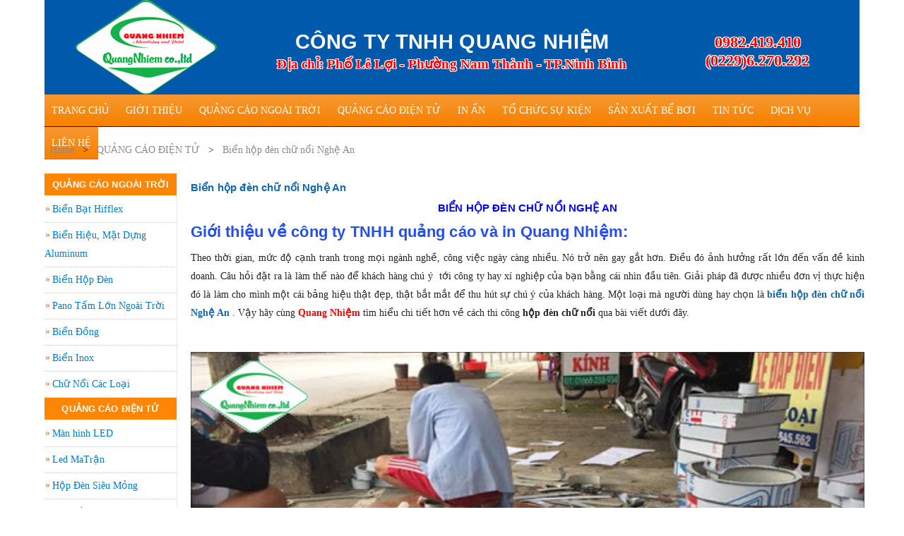

--- FILE ---
content_type: text/html; charset=UTF-8
request_url: https://quangnhiemadv.com/bien-hop-den-chu-noi-nghe/
body_size: 10818
content:
<!DOCTYPE html>
<html lang="vi">
	<head>
		<meta charset="UTF-8" />
		<meta name="viewport" content="width=device-width, initial-scale=1, maximum-scale=1">		
		<title>Biển hộp đèn chữ nổi Nghệ An - Làm bảng hiệu quang nhiệm, Quang nhiệm làm biển hiệu, bảng hiệu mika, bảng hiệu led, bảng hiệu hiflex, bảng hiệu gỗ, bảng hiệu alu, làm bảng hiệu giá rẻ, làm bảng quảng cáo, bảng tên công ty, làm bảng hiệu công ty</title>
		<meta name="keywords" content="Quang nhiệm làm biển hiệu, bảng hiệu mika, bảng hiệu led, bảng hiệu hiflex, bảng hiệu gỗ, bảng hiệu alu, làm bảng hiệu giá rẻ, làm bảng quảng cáo, bảng tên công ty, làm bảng hiệu công ty" />
        <meta name="DC.title" content="Quang nhiệm làm biển hiệu, bảng hiệu mika, bảng hiệu led, bảng hiệu hiflex, bảng hiệu gỗ, bảng hiệu alu, làm bảng hiệu giá rẻ, làm bảng quảng cáo, bảng tên công ty, làm bảng hiệu công ty" />
        <meta name="geo.region" content="VN-18" />
        <meta name="geo.placename" content="Ninh Bình" />
        <meta name="geo.position" content="20.249665;105.977554" />
        <meta name="ICBM" content="20.249665, 105.977554" />
		 <link rel="shortcut icon" href="https://quangnhiemadv.com/wp-content/themes/thememtuv10/favicon.ico" type="image/x-icon">
		<meta name="keywords" content="Quang nhiệm làm biển hiệu, bảng hiệu mika, bảng hiệu led, bảng hiệu hiflex, bảng hiệu gỗ, bảng hiệu alu, làm bảng hiệu giá rẻ, làm bảng quảng cáo, bảng tên công ty, làm bảng hiệu công ty"/>	
		<meta name="robots" content="noodp,index,follow" />
		<link href='//fonts.googleapis.com/css?family=Roboto:400,700' rel='stylesheet' type='text/css' />
		<!-- Plugin CSS -->			
		<link rel="stylesheet" href="https://quangnhiemadv.com/wp-content/themes/thememtuv10/css/font-awesome.min.css">
		<link rel="stylesheet" href="https://quangnhiemadv.com/wp-content/themes/thememtuv10/css/ionicons.min.css">
		<link rel="stylesheet" href="https://quangnhiemadv.com/wp-content/themes/thememtuv10/css/bootstrap.min.css" >
		<link href='https://quangnhiemadv.com/wp-content/themes/thememtuv10/css/owl.carousel.min.css' rel='stylesheet' type='text/css' />
		<!-- Build Main CSS -->								
		<link href='https://quangnhiemadv.com/wp-content/themes/thememtuv10/css/base.css' rel='stylesheet' type='text/css' />		
		<link href='https://quangnhiemadv.com/wp-content/themes/thememtuv10/style.css' rel='stylesheet' type='text/css' />		
		<link href='https://quangnhiemadv.com/wp-content/themes/thememtuv10/css/update.css' rel='stylesheet' type='text/css' />		
		<link href='https://quangnhiemadv.com/wp-content/themes/thememtuv10/css/module.css' rel='stylesheet' type='text/css' />
		<link href='https://quangnhiemadv.com/wp-content/themes/thememtuv10/css/responsive.css' rel='stylesheet' type='text/css' />
		<!-- Header JS -->	
		<script src='https://quangnhiemadv.com/wp-content/themes/thememtuv10/css/jquery-2.2.3.min.js' type='text/javascript'></script> 

		<meta name="google-site-verification" content="icHTwSWucoPpVv3MHyk6f68wufpZXVD1-1r4bc-pZlQ" />
		<!-- Global site tag (gtag.js) - Google Analytics -->
<script async src="https://www.googletagmanager.com/gtag/js?id=UA-155370280-1"></script>
<script>
  window.dataLayer = window.dataLayer || [];
  function gtag(){dataLayer.push(arguments);}
  gtag('js', new Date());

  gtag('config', 'UA-155370280-1');
</script>


<!-- Search Engine Optimization by Rank Math - https://rankmath.com/ -->
<meta name="description" content="Biển hộp đèn chữ nổi Nghệ An,quảng cáo Quang Nhiệm chuyên thi công và lắp đặt các loại biển quảng cáo chất lượng ...... Lh :0982.419.410"/>
<meta name="robots" content="follow, index, max-snippet:-1, max-video-preview:-1, max-image-preview:large"/>
<link rel="canonical" href="https://quangnhiemadv.com/bien-hop-den-chu-noi-nghe/" />
<meta property="og:locale" content="vi_VN" />
<meta property="og:type" content="article" />
<meta property="og:title" content="Biển hộp đèn chữ nổi Nghệ An - Làm bảng hiệu quang nhiệm, Quang nhiệm làm biển hiệu, bảng hiệu mika, bảng hiệu led, bảng hiệu hiflex, bảng hiệu gỗ, bảng hiệu alu, làm bảng hiệu giá rẻ, làm bảng quảng cáo, bảng tên công ty, làm bảng hiệu công ty" />
<meta property="og:description" content="Biển hộp đèn chữ nổi Nghệ An,quảng cáo Quang Nhiệm chuyên thi công và lắp đặt các loại biển quảng cáo chất lượng ...... Lh :0982.419.410" />
<meta property="og:url" content="https://quangnhiemadv.com/bien-hop-den-chu-noi-nghe/" />
<meta property="og:site_name" content="Làm bảng hiệu quang nhiệm, Quang nhiệm làm biển hiệu, bảng hiệu mika, bảng hiệu led, bảng hiệu hiflex, bảng hiệu gỗ, bảng hiệu alu, làm bảng hiệu giá rẻ, làm bảng quảng cáo, bảng tên công ty, làm bảng hiệu công ty" />
<meta property="article:tag" content="bien quảng cáo bị đóng bởi" />
<meta property="article:tag" content="bien quảng cáo cd frame quận 3" />
<meta property="article:tag" content="bien quảng cáo facebook" />
<meta property="article:tag" content="bien quảng cáo facebook hiệu quả" />
<meta property="article:tag" content="bien quảng cáo google" />
<meta property="article:tag" content="bien quảng cáo lcd frame quận 5" />
<meta property="article:tag" content="bien quảng cáo sân bay" />
<meta property="article:tag" content="bien quảng cáo youtube" />
<meta property="article:section" content="QUẢNG CÁO ĐIỆN TỬ" />
<meta property="og:updated_time" content="2020-03-06T16:37:08+07:00" />
<meta property="og:image" content="https://quangnhiemadv.com/wp-content/uploads/2020/03/2-3-768x492.jpg" />
<meta property="og:image:secure_url" content="https://quangnhiemadv.com/wp-content/uploads/2020/03/2-3-768x492.jpg" />
<meta property="og:image:width" content="768" />
<meta property="og:image:height" content="492" />
<meta property="og:image:alt" content="Biển hộp đèn chữ nổi Nghệ An" />
<meta property="og:image:type" content="image/jpeg" />
<meta property="article:published_time" content="2020-03-06T16:12:01+07:00" />
<meta property="article:modified_time" content="2020-03-06T16:37:08+07:00" />
<meta name="twitter:card" content="summary_large_image" />
<meta name="twitter:title" content="Biển hộp đèn chữ nổi Nghệ An - Làm bảng hiệu quang nhiệm, Quang nhiệm làm biển hiệu, bảng hiệu mika, bảng hiệu led, bảng hiệu hiflex, bảng hiệu gỗ, bảng hiệu alu, làm bảng hiệu giá rẻ, làm bảng quảng cáo, bảng tên công ty, làm bảng hiệu công ty" />
<meta name="twitter:description" content="Biển hộp đèn chữ nổi Nghệ An,quảng cáo Quang Nhiệm chuyên thi công và lắp đặt các loại biển quảng cáo chất lượng ...... Lh :0982.419.410" />
<meta name="twitter:image" content="https://quangnhiemadv.com/wp-content/uploads/2020/03/2-3-768x492.jpg" />
<meta name="twitter:label1" content="Written by" />
<meta name="twitter:data1" content="Tap Bien" />
<meta name="twitter:label2" content="Time to read" />
<meta name="twitter:data2" content="2 minutes" />
<script type="application/ld+json" class="rank-math-schema">{"@context":"https://schema.org","@graph":[{"@type":["Person","Organization"],"@id":"https://quangnhiemadv.com/#person","name":"L\u00e0m b\u1ea3ng hi\u1ec7u quang nhi\u1ec7m, Quang nhi\u1ec7m l\u00e0m bi\u1ec3n hi\u1ec7u, b\u1ea3ng hi\u1ec7u mika, b\u1ea3ng hi\u1ec7u led, b\u1ea3ng hi\u1ec7u hiflex, b\u1ea3ng hi\u1ec7u g\u1ed7, b\u1ea3ng hi\u1ec7u alu, l\u00e0m b\u1ea3ng hi\u1ec7u gi\u00e1 r\u1ebb, l\u00e0m b\u1ea3ng qu\u1ea3ng c\u00e1o, b\u1ea3ng t\u00ean c\u00f4ng ty, l\u00e0m b\u1ea3ng hi\u1ec7u c\u00f4ng ty"},{"@type":"WebSite","@id":"https://quangnhiemadv.com/#website","url":"https://quangnhiemadv.com","name":"L\u00e0m b\u1ea3ng hi\u1ec7u quang nhi\u1ec7m, Quang nhi\u1ec7m l\u00e0m bi\u1ec3n hi\u1ec7u, b\u1ea3ng hi\u1ec7u mika, b\u1ea3ng hi\u1ec7u led, b\u1ea3ng hi\u1ec7u hiflex, b\u1ea3ng hi\u1ec7u g\u1ed7, b\u1ea3ng hi\u1ec7u alu, l\u00e0m b\u1ea3ng hi\u1ec7u gi\u00e1 r\u1ebb, l\u00e0m b\u1ea3ng qu\u1ea3ng c\u00e1o, b\u1ea3ng t\u00ean c\u00f4ng ty, l\u00e0m b\u1ea3ng hi\u1ec7u c\u00f4ng ty","publisher":{"@id":"https://quangnhiemadv.com/#person"},"inLanguage":"vi"},{"@type":"ImageObject","@id":"https://quangnhiemadv.com/wp-content/uploads/2020/03/2-3-scaled.jpg","url":"https://quangnhiemadv.com/wp-content/uploads/2020/03/2-3-scaled.jpg","width":"2560","height":"1639","inLanguage":"vi"},{"@type":"WebPage","@id":"https://quangnhiemadv.com/bien-hop-den-chu-noi-nghe/#webpage","url":"https://quangnhiemadv.com/bien-hop-den-chu-noi-nghe/","name":"Bi\u1ec3n h\u1ed9p \u0111\u00e8n ch\u1eef n\u1ed5i Ngh\u1ec7 An - L\u00e0m b\u1ea3ng hi\u1ec7u quang nhi\u1ec7m, Quang nhi\u1ec7m l\u00e0m bi\u1ec3n hi\u1ec7u, b\u1ea3ng hi\u1ec7u mika, b\u1ea3ng hi\u1ec7u led, b\u1ea3ng hi\u1ec7u hiflex, b\u1ea3ng hi\u1ec7u g\u1ed7, b\u1ea3ng hi\u1ec7u alu, l\u00e0m b\u1ea3ng hi\u1ec7u gi\u00e1 r\u1ebb, l\u00e0m b\u1ea3ng qu\u1ea3ng c\u00e1o, b\u1ea3ng t\u00ean c\u00f4ng ty, l\u00e0m b\u1ea3ng hi\u1ec7u c\u00f4ng ty","datePublished":"2020-03-06T16:12:01+07:00","dateModified":"2020-03-06T16:37:08+07:00","isPartOf":{"@id":"https://quangnhiemadv.com/#website"},"primaryImageOfPage":{"@id":"https://quangnhiemadv.com/wp-content/uploads/2020/03/2-3-scaled.jpg"},"inLanguage":"vi"},{"@type":"Person","@id":"https://quangnhiemadv.com/author/bientapvien/","name":"Tap Bien","description":"Quang nhi\u1ec7m l\u00e0m bi\u1ec3n hi\u1ec7u, b\u1ea3ng hi\u1ec7u mika, b\u1ea3ng hi\u1ec7u led, b\u1ea3ng hi\u1ec7u hiflex, b\u1ea3ng hi\u1ec7u g\u1ed7, b\u1ea3ng hi\u1ec7u alu, l\u00e0m b\u1ea3ng hi\u1ec7u gi\u00e1 r\u1ebb, l\u00e0m b\u1ea3ng qu\u1ea3ng c\u00e1o, b\u1ea3ng t\u00ean c\u00f4ng ty, l\u00e0m b\u1ea3ng hi\u1ec7u c\u00f4ng ty","url":"https://quangnhiemadv.com/author/bientapvien/","image":{"@type":"ImageObject","@id":"https://secure.gravatar.com/avatar/83320d570fc10c189a87e84eb94aedf4?s=96&amp;d=mm&amp;r=g","url":"https://secure.gravatar.com/avatar/83320d570fc10c189a87e84eb94aedf4?s=96&amp;d=mm&amp;r=g","caption":"Tap Bien","inLanguage":"vi"}},{"@type":"BlogPosting","headline":"Bi\u1ec3n h\u1ed9p \u0111\u00e8n ch\u1eef n\u1ed5i Ngh\u1ec7 An - L\u00e0m b\u1ea3ng hi\u1ec7u quang nhi\u1ec7m, Quang nhi\u1ec7m l\u00e0m bi\u1ec3n hi\u1ec7u, b\u1ea3ng hi\u1ec7u mika, b\u1ea3ng","keywords":"Bi\u1ec3n h\u1ed9p \u0111\u00e8n ch\u1eef n\u1ed5i Ngh\u1ec7 An","datePublished":"2020-03-06T16:12:01+07:00","dateModified":"2020-03-06T16:37:08+07:00","articleSection":"QU\u1ea2NG C\u00c1O \u0110I\u1ec6N T\u1eec","author":{"@id":"https://quangnhiemadv.com/author/bientapvien/","name":"Tap Bien"},"publisher":{"@id":"https://quangnhiemadv.com/#person"},"description":"Bi\u1ec3n h\u1ed9p \u0111\u00e8n ch\u1eef n\u1ed5i Ngh\u1ec7 An,qu\u1ea3ng c\u00e1o Quang Nhi\u1ec7m chuy\u00ean thi c\u00f4ng v\u00e0 l\u1eafp \u0111\u1eb7t c\u00e1c lo\u1ea1i bi\u1ec3n qu\u1ea3ng c\u00e1o ch\u1ea5t l\u01b0\u1ee3ng ...... Lh :0982.419.410","name":"Bi\u1ec3n h\u1ed9p \u0111\u00e8n ch\u1eef n\u1ed5i Ngh\u1ec7 An - L\u00e0m b\u1ea3ng hi\u1ec7u quang nhi\u1ec7m, Quang nhi\u1ec7m l\u00e0m bi\u1ec3n hi\u1ec7u, b\u1ea3ng hi\u1ec7u mika, b\u1ea3ng","@id":"https://quangnhiemadv.com/bien-hop-den-chu-noi-nghe/#richSnippet","isPartOf":{"@id":"https://quangnhiemadv.com/bien-hop-den-chu-noi-nghe/#webpage"},"image":{"@id":"https://quangnhiemadv.com/wp-content/uploads/2020/03/2-3-scaled.jpg"},"inLanguage":"vi","mainEntityOfPage":{"@id":"https://quangnhiemadv.com/bien-hop-den-chu-noi-nghe/#webpage"}}]}</script>
<!-- /Rank Math WordPress SEO plugin -->

<link rel="alternate" type="application/rss+xml" title="Làm bảng hiệu quang nhiệm, Quang nhiệm làm biển hiệu, bảng hiệu mika, bảng hiệu led, bảng hiệu hiflex, bảng hiệu gỗ, bảng hiệu alu, làm bảng hiệu giá rẻ, làm bảng quảng cáo, bảng tên công ty, làm bảng hiệu công ty &raquo; Biển hộp đèn chữ nổi Nghệ An Dòng phản hồi" href="https://quangnhiemadv.com/bien-hop-den-chu-noi-nghe/feed/" />
<script type="text/javascript">
window._wpemojiSettings = {"baseUrl":"https:\/\/s.w.org\/images\/core\/emoji\/14.0.0\/72x72\/","ext":".png","svgUrl":"https:\/\/s.w.org\/images\/core\/emoji\/14.0.0\/svg\/","svgExt":".svg","source":{"concatemoji":"https:\/\/quangnhiemadv.com\/wp-includes\/js\/wp-emoji-release.min.js?ver=6.3.7"}};
/*! This file is auto-generated */
!function(i,n){var o,s,e;function c(e){try{var t={supportTests:e,timestamp:(new Date).valueOf()};sessionStorage.setItem(o,JSON.stringify(t))}catch(e){}}function p(e,t,n){e.clearRect(0,0,e.canvas.width,e.canvas.height),e.fillText(t,0,0);var t=new Uint32Array(e.getImageData(0,0,e.canvas.width,e.canvas.height).data),r=(e.clearRect(0,0,e.canvas.width,e.canvas.height),e.fillText(n,0,0),new Uint32Array(e.getImageData(0,0,e.canvas.width,e.canvas.height).data));return t.every(function(e,t){return e===r[t]})}function u(e,t,n){switch(t){case"flag":return n(e,"\ud83c\udff3\ufe0f\u200d\u26a7\ufe0f","\ud83c\udff3\ufe0f\u200b\u26a7\ufe0f")?!1:!n(e,"\ud83c\uddfa\ud83c\uddf3","\ud83c\uddfa\u200b\ud83c\uddf3")&&!n(e,"\ud83c\udff4\udb40\udc67\udb40\udc62\udb40\udc65\udb40\udc6e\udb40\udc67\udb40\udc7f","\ud83c\udff4\u200b\udb40\udc67\u200b\udb40\udc62\u200b\udb40\udc65\u200b\udb40\udc6e\u200b\udb40\udc67\u200b\udb40\udc7f");case"emoji":return!n(e,"\ud83e\udef1\ud83c\udffb\u200d\ud83e\udef2\ud83c\udfff","\ud83e\udef1\ud83c\udffb\u200b\ud83e\udef2\ud83c\udfff")}return!1}function f(e,t,n){var r="undefined"!=typeof WorkerGlobalScope&&self instanceof WorkerGlobalScope?new OffscreenCanvas(300,150):i.createElement("canvas"),a=r.getContext("2d",{willReadFrequently:!0}),o=(a.textBaseline="top",a.font="600 32px Arial",{});return e.forEach(function(e){o[e]=t(a,e,n)}),o}function t(e){var t=i.createElement("script");t.src=e,t.defer=!0,i.head.appendChild(t)}"undefined"!=typeof Promise&&(o="wpEmojiSettingsSupports",s=["flag","emoji"],n.supports={everything:!0,everythingExceptFlag:!0},e=new Promise(function(e){i.addEventListener("DOMContentLoaded",e,{once:!0})}),new Promise(function(t){var n=function(){try{var e=JSON.parse(sessionStorage.getItem(o));if("object"==typeof e&&"number"==typeof e.timestamp&&(new Date).valueOf()<e.timestamp+604800&&"object"==typeof e.supportTests)return e.supportTests}catch(e){}return null}();if(!n){if("undefined"!=typeof Worker&&"undefined"!=typeof OffscreenCanvas&&"undefined"!=typeof URL&&URL.createObjectURL&&"undefined"!=typeof Blob)try{var e="postMessage("+f.toString()+"("+[JSON.stringify(s),u.toString(),p.toString()].join(",")+"));",r=new Blob([e],{type:"text/javascript"}),a=new Worker(URL.createObjectURL(r),{name:"wpTestEmojiSupports"});return void(a.onmessage=function(e){c(n=e.data),a.terminate(),t(n)})}catch(e){}c(n=f(s,u,p))}t(n)}).then(function(e){for(var t in e)n.supports[t]=e[t],n.supports.everything=n.supports.everything&&n.supports[t],"flag"!==t&&(n.supports.everythingExceptFlag=n.supports.everythingExceptFlag&&n.supports[t]);n.supports.everythingExceptFlag=n.supports.everythingExceptFlag&&!n.supports.flag,n.DOMReady=!1,n.readyCallback=function(){n.DOMReady=!0}}).then(function(){return e}).then(function(){var e;n.supports.everything||(n.readyCallback(),(e=n.source||{}).concatemoji?t(e.concatemoji):e.wpemoji&&e.twemoji&&(t(e.twemoji),t(e.wpemoji)))}))}((window,document),window._wpemojiSettings);
</script>
<style type="text/css">
img.wp-smiley,
img.emoji {
	display: inline !important;
	border: none !important;
	box-shadow: none !important;
	height: 1em !important;
	width: 1em !important;
	margin: 0 0.07em !important;
	vertical-align: -0.1em !important;
	background: none !important;
	padding: 0 !important;
}
</style>
	<link rel='stylesheet' id='wp-block-library-css' href='https://quangnhiemadv.com/wp-includes/css/dist/block-library/style.min.css?ver=6.3.7' type='text/css' media='all' />
<style id='classic-theme-styles-inline-css' type='text/css'>
/*! This file is auto-generated */
.wp-block-button__link{color:#fff;background-color:#32373c;border-radius:9999px;box-shadow:none;text-decoration:none;padding:calc(.667em + 2px) calc(1.333em + 2px);font-size:1.125em}.wp-block-file__button{background:#32373c;color:#fff;text-decoration:none}
</style>
<style id='global-styles-inline-css' type='text/css'>
body{--wp--preset--color--black: #000000;--wp--preset--color--cyan-bluish-gray: #abb8c3;--wp--preset--color--white: #ffffff;--wp--preset--color--pale-pink: #f78da7;--wp--preset--color--vivid-red: #cf2e2e;--wp--preset--color--luminous-vivid-orange: #ff6900;--wp--preset--color--luminous-vivid-amber: #fcb900;--wp--preset--color--light-green-cyan: #7bdcb5;--wp--preset--color--vivid-green-cyan: #00d084;--wp--preset--color--pale-cyan-blue: #8ed1fc;--wp--preset--color--vivid-cyan-blue: #0693e3;--wp--preset--color--vivid-purple: #9b51e0;--wp--preset--gradient--vivid-cyan-blue-to-vivid-purple: linear-gradient(135deg,rgba(6,147,227,1) 0%,rgb(155,81,224) 100%);--wp--preset--gradient--light-green-cyan-to-vivid-green-cyan: linear-gradient(135deg,rgb(122,220,180) 0%,rgb(0,208,130) 100%);--wp--preset--gradient--luminous-vivid-amber-to-luminous-vivid-orange: linear-gradient(135deg,rgba(252,185,0,1) 0%,rgba(255,105,0,1) 100%);--wp--preset--gradient--luminous-vivid-orange-to-vivid-red: linear-gradient(135deg,rgba(255,105,0,1) 0%,rgb(207,46,46) 100%);--wp--preset--gradient--very-light-gray-to-cyan-bluish-gray: linear-gradient(135deg,rgb(238,238,238) 0%,rgb(169,184,195) 100%);--wp--preset--gradient--cool-to-warm-spectrum: linear-gradient(135deg,rgb(74,234,220) 0%,rgb(151,120,209) 20%,rgb(207,42,186) 40%,rgb(238,44,130) 60%,rgb(251,105,98) 80%,rgb(254,248,76) 100%);--wp--preset--gradient--blush-light-purple: linear-gradient(135deg,rgb(255,206,236) 0%,rgb(152,150,240) 100%);--wp--preset--gradient--blush-bordeaux: linear-gradient(135deg,rgb(254,205,165) 0%,rgb(254,45,45) 50%,rgb(107,0,62) 100%);--wp--preset--gradient--luminous-dusk: linear-gradient(135deg,rgb(255,203,112) 0%,rgb(199,81,192) 50%,rgb(65,88,208) 100%);--wp--preset--gradient--pale-ocean: linear-gradient(135deg,rgb(255,245,203) 0%,rgb(182,227,212) 50%,rgb(51,167,181) 100%);--wp--preset--gradient--electric-grass: linear-gradient(135deg,rgb(202,248,128) 0%,rgb(113,206,126) 100%);--wp--preset--gradient--midnight: linear-gradient(135deg,rgb(2,3,129) 0%,rgb(40,116,252) 100%);--wp--preset--font-size--small: 13px;--wp--preset--font-size--medium: 20px;--wp--preset--font-size--large: 36px;--wp--preset--font-size--x-large: 42px;--wp--preset--spacing--20: 0.44rem;--wp--preset--spacing--30: 0.67rem;--wp--preset--spacing--40: 1rem;--wp--preset--spacing--50: 1.5rem;--wp--preset--spacing--60: 2.25rem;--wp--preset--spacing--70: 3.38rem;--wp--preset--spacing--80: 5.06rem;--wp--preset--shadow--natural: 6px 6px 9px rgba(0, 0, 0, 0.2);--wp--preset--shadow--deep: 12px 12px 50px rgba(0, 0, 0, 0.4);--wp--preset--shadow--sharp: 6px 6px 0px rgba(0, 0, 0, 0.2);--wp--preset--shadow--outlined: 6px 6px 0px -3px rgba(255, 255, 255, 1), 6px 6px rgba(0, 0, 0, 1);--wp--preset--shadow--crisp: 6px 6px 0px rgba(0, 0, 0, 1);}:where(.is-layout-flex){gap: 0.5em;}:where(.is-layout-grid){gap: 0.5em;}body .is-layout-flow > .alignleft{float: left;margin-inline-start: 0;margin-inline-end: 2em;}body .is-layout-flow > .alignright{float: right;margin-inline-start: 2em;margin-inline-end: 0;}body .is-layout-flow > .aligncenter{margin-left: auto !important;margin-right: auto !important;}body .is-layout-constrained > .alignleft{float: left;margin-inline-start: 0;margin-inline-end: 2em;}body .is-layout-constrained > .alignright{float: right;margin-inline-start: 2em;margin-inline-end: 0;}body .is-layout-constrained > .aligncenter{margin-left: auto !important;margin-right: auto !important;}body .is-layout-constrained > :where(:not(.alignleft):not(.alignright):not(.alignfull)){max-width: var(--wp--style--global--content-size);margin-left: auto !important;margin-right: auto !important;}body .is-layout-constrained > .alignwide{max-width: var(--wp--style--global--wide-size);}body .is-layout-flex{display: flex;}body .is-layout-flex{flex-wrap: wrap;align-items: center;}body .is-layout-flex > *{margin: 0;}body .is-layout-grid{display: grid;}body .is-layout-grid > *{margin: 0;}:where(.wp-block-columns.is-layout-flex){gap: 2em;}:where(.wp-block-columns.is-layout-grid){gap: 2em;}:where(.wp-block-post-template.is-layout-flex){gap: 1.25em;}:where(.wp-block-post-template.is-layout-grid){gap: 1.25em;}.has-black-color{color: var(--wp--preset--color--black) !important;}.has-cyan-bluish-gray-color{color: var(--wp--preset--color--cyan-bluish-gray) !important;}.has-white-color{color: var(--wp--preset--color--white) !important;}.has-pale-pink-color{color: var(--wp--preset--color--pale-pink) !important;}.has-vivid-red-color{color: var(--wp--preset--color--vivid-red) !important;}.has-luminous-vivid-orange-color{color: var(--wp--preset--color--luminous-vivid-orange) !important;}.has-luminous-vivid-amber-color{color: var(--wp--preset--color--luminous-vivid-amber) !important;}.has-light-green-cyan-color{color: var(--wp--preset--color--light-green-cyan) !important;}.has-vivid-green-cyan-color{color: var(--wp--preset--color--vivid-green-cyan) !important;}.has-pale-cyan-blue-color{color: var(--wp--preset--color--pale-cyan-blue) !important;}.has-vivid-cyan-blue-color{color: var(--wp--preset--color--vivid-cyan-blue) !important;}.has-vivid-purple-color{color: var(--wp--preset--color--vivid-purple) !important;}.has-black-background-color{background-color: var(--wp--preset--color--black) !important;}.has-cyan-bluish-gray-background-color{background-color: var(--wp--preset--color--cyan-bluish-gray) !important;}.has-white-background-color{background-color: var(--wp--preset--color--white) !important;}.has-pale-pink-background-color{background-color: var(--wp--preset--color--pale-pink) !important;}.has-vivid-red-background-color{background-color: var(--wp--preset--color--vivid-red) !important;}.has-luminous-vivid-orange-background-color{background-color: var(--wp--preset--color--luminous-vivid-orange) !important;}.has-luminous-vivid-amber-background-color{background-color: var(--wp--preset--color--luminous-vivid-amber) !important;}.has-light-green-cyan-background-color{background-color: var(--wp--preset--color--light-green-cyan) !important;}.has-vivid-green-cyan-background-color{background-color: var(--wp--preset--color--vivid-green-cyan) !important;}.has-pale-cyan-blue-background-color{background-color: var(--wp--preset--color--pale-cyan-blue) !important;}.has-vivid-cyan-blue-background-color{background-color: var(--wp--preset--color--vivid-cyan-blue) !important;}.has-vivid-purple-background-color{background-color: var(--wp--preset--color--vivid-purple) !important;}.has-black-border-color{border-color: var(--wp--preset--color--black) !important;}.has-cyan-bluish-gray-border-color{border-color: var(--wp--preset--color--cyan-bluish-gray) !important;}.has-white-border-color{border-color: var(--wp--preset--color--white) !important;}.has-pale-pink-border-color{border-color: var(--wp--preset--color--pale-pink) !important;}.has-vivid-red-border-color{border-color: var(--wp--preset--color--vivid-red) !important;}.has-luminous-vivid-orange-border-color{border-color: var(--wp--preset--color--luminous-vivid-orange) !important;}.has-luminous-vivid-amber-border-color{border-color: var(--wp--preset--color--luminous-vivid-amber) !important;}.has-light-green-cyan-border-color{border-color: var(--wp--preset--color--light-green-cyan) !important;}.has-vivid-green-cyan-border-color{border-color: var(--wp--preset--color--vivid-green-cyan) !important;}.has-pale-cyan-blue-border-color{border-color: var(--wp--preset--color--pale-cyan-blue) !important;}.has-vivid-cyan-blue-border-color{border-color: var(--wp--preset--color--vivid-cyan-blue) !important;}.has-vivid-purple-border-color{border-color: var(--wp--preset--color--vivid-purple) !important;}.has-vivid-cyan-blue-to-vivid-purple-gradient-background{background: var(--wp--preset--gradient--vivid-cyan-blue-to-vivid-purple) !important;}.has-light-green-cyan-to-vivid-green-cyan-gradient-background{background: var(--wp--preset--gradient--light-green-cyan-to-vivid-green-cyan) !important;}.has-luminous-vivid-amber-to-luminous-vivid-orange-gradient-background{background: var(--wp--preset--gradient--luminous-vivid-amber-to-luminous-vivid-orange) !important;}.has-luminous-vivid-orange-to-vivid-red-gradient-background{background: var(--wp--preset--gradient--luminous-vivid-orange-to-vivid-red) !important;}.has-very-light-gray-to-cyan-bluish-gray-gradient-background{background: var(--wp--preset--gradient--very-light-gray-to-cyan-bluish-gray) !important;}.has-cool-to-warm-spectrum-gradient-background{background: var(--wp--preset--gradient--cool-to-warm-spectrum) !important;}.has-blush-light-purple-gradient-background{background: var(--wp--preset--gradient--blush-light-purple) !important;}.has-blush-bordeaux-gradient-background{background: var(--wp--preset--gradient--blush-bordeaux) !important;}.has-luminous-dusk-gradient-background{background: var(--wp--preset--gradient--luminous-dusk) !important;}.has-pale-ocean-gradient-background{background: var(--wp--preset--gradient--pale-ocean) !important;}.has-electric-grass-gradient-background{background: var(--wp--preset--gradient--electric-grass) !important;}.has-midnight-gradient-background{background: var(--wp--preset--gradient--midnight) !important;}.has-small-font-size{font-size: var(--wp--preset--font-size--small) !important;}.has-medium-font-size{font-size: var(--wp--preset--font-size--medium) !important;}.has-large-font-size{font-size: var(--wp--preset--font-size--large) !important;}.has-x-large-font-size{font-size: var(--wp--preset--font-size--x-large) !important;}
.wp-block-navigation a:where(:not(.wp-element-button)){color: inherit;}
:where(.wp-block-post-template.is-layout-flex){gap: 1.25em;}:where(.wp-block-post-template.is-layout-grid){gap: 1.25em;}
:where(.wp-block-columns.is-layout-flex){gap: 2em;}:where(.wp-block-columns.is-layout-grid){gap: 2em;}
.wp-block-pullquote{font-size: 1.5em;line-height: 1.6;}
</style>
<link rel='stylesheet' id='wp-pagenavi-css' href='https://quangnhiemadv.com/wp-content/plugins/wp-pagenavi/pagenavi-css.css?ver=2.70' type='text/css' media='all' />
<link rel='stylesheet' id='msl-main-css' href='https://quangnhiemadv.com/wp-content/plugins/master-slider/public/assets/css/masterslider.main.css?ver=3.9.3' type='text/css' media='all' />
<link rel='stylesheet' id='msl-custom-css' href='https://quangnhiemadv.com/wp-content/uploads/master-slider/custom.css?ver=2' type='text/css' media='all' />
<link rel="https://api.w.org/" href="https://quangnhiemadv.com/wp-json/" /><link rel="alternate" type="application/json" href="https://quangnhiemadv.com/wp-json/wp/v2/posts/1638" /><link rel="EditURI" type="application/rsd+xml" title="RSD" href="https://quangnhiemadv.com/xmlrpc.php?rsd" />
<link rel='shortlink' href='https://quangnhiemadv.com/?p=1638' />
<link rel="alternate" type="application/json+oembed" href="https://quangnhiemadv.com/wp-json/oembed/1.0/embed?url=https%3A%2F%2Fquangnhiemadv.com%2Fbien-hop-den-chu-noi-nghe%2F" />
<link rel="alternate" type="text/xml+oembed" href="https://quangnhiemadv.com/wp-json/oembed/1.0/embed?url=https%3A%2F%2Fquangnhiemadv.com%2Fbien-hop-den-chu-noi-nghe%2F&#038;format=xml" />
<script>var ms_grabbing_curosr = 'https://quangnhiemadv.com/wp-content/plugins/master-slider/public/assets/css/common/grabbing.cur', ms_grab_curosr = 'https://quangnhiemadv.com/wp-content/plugins/master-slider/public/assets/css/common/grab.cur';</script>
<meta name="generator" content="MasterSlider 3.9.3 - Responsive Touch Image Slider | avt.li/msf" />
<style type="text/css">.recentcomments a{display:inline !important;padding:0 !important;margin:0 !important;}</style><!-- All in one Favicon 4.8 --><link rel="shortcut icon" href="https://quangnhiemadv.com/wp-content/uploads/2023/03/quangcao3mien-4.png" />
<link rel="icon" href="https://quangnhiemadv.com/wp-content/uploads/2023/03/quangcao3mien-4.png" type="image/gif"/>
<link rel="icon" href="https://quangnhiemadv.com/wp-content/uploads/2023/03/quangcao3mien-4.png" type="image/png"/>
<link rel="apple-touch-icon" href="https://quangnhiemadv.com/wp-content/uploads/2023/03/quangcao3mien-4.png" />
</head>	<body data-rsssl=1>		
		<!-- Main content -->
<header class="header container">	
<div class="row">
            <div class="col-xs-12">
<nav class="banner1">
<div > 

      <div class="col-md-3 titleimg">
        <a title="Quảng cáo ninh bình" href="/">
        <img src="https://quangnhiemadv.com/wp-content/themes/thememtuv10/images/quangcao3mien.png" alt="Quảng cáo Ninh Bình"></a>
      <strong>Quảng cáo ninh bình, sản xuất bể bơi lắp ghép</strong>
      </div>
      <div class="col-md-6 bannercenter hidden-sm hidden-xs">
        <div class="row">
      <p class="vanphongp"></p>      
<h2>CÔNG TY TNHH QUANG NHIỆM</h2>
<h1 class="sonh1">Địa chỉ: Phố Lê Lợi - Phường Nam Thành - TP.Ninh Bình</h1>

        </div>
      
      </div><!-- /col-8 -->
      <div class="col-md-3 titleimg">
       <p class="facemargin"></p>
        
        <p class="hotlinep">0982.419.410<br>(0229)6.270.292</p>
      </div>
    
</div>
<div class="headernav">
	<ul id="nav" class="nav container container321">
		
		<li class="menu-bar hidden-md hidden-lg">
			<img src='https://quangnhiemadv.com/wp-content/themes/thememtuv10/images/menu-bar.png' alt='menu bar' />
		</li>
		
		
		<li class="nav-item  hidden-sm hidden-xs"><a class="nav-link" href="/">Trang Chủ</a></li>
		<li class="nav-item hidden-sm hidden-xs active"><a class="nav-link" href="/gioi-thieu/">Giới thiệu</a></li>
		<li class="nav-item  hidden-sm hidden-xs"><a class="nav-link" href="/quang-cao-ngoai-troi/">Quảng Cáo Ngoài Trời</a></li>
		<li class="nav-item  hidden-sm hidden-xs"><a class="nav-link" href="/quang-cao-dien-tu/">Quảng Cáo Điện Tử</a></li>
		<li class="nav-item  hidden-sm hidden-xs"><a class="nav-link" href="/in-an/">In Ấn</a></li>
		<li class="nav-item  hidden-sm hidden-xs"><a class="nav-link" href="/to-chuc-su-kien/">Tổ Chức Sự Kiện</a></li>
		<li class="nav-item  hidden-sm hidden-xs"><a class="nav-link" href="/san-xuat-be-boi/">Sản Xuất Bể Bơi</a></li>
		<li class="nav-item  hidden-sm hidden-xs"><a class="nav-link" href="/tin-tuc/">Tin tức</a></li>
		<li class="nav-item hidden-sm hidden-xs "><a class="nav-link" href="/dich-vu/">Dịch vụ</a>
		
		
		</li>
		<li class="nav-item hidden-sm hidden-xs "><a class="nav-link" href="/lien-he/">Liên hệ</a></li>
		
	</ul>
</div>
</nav>

<nav>

		<ul id="nav-mobile" class="nav hidden-md hidden-lg container">
		<li class="nav-item  "><a class="nav-link" href="/">Trang Chủ</a></li>
		<li class="nav-item  "><a class="nav-link" href="/quang-cao-ngoai-troi/">Quảng Cáo Ngoài Trời</a></li>
		<li class="nav-item  "><a class="nav-link" href="/quang-cao-dien-tu/">Quảng Cáo Điện Tử</a></li>
		<li class="nav-item  "><a class="nav-link" href="/in-an/">In Ấn</a></li>
		<li class="nav-item  "><a class="nav-link" href="/to-chuc-su-kien/">Tổ Chức Sự Kiện</a></li>
		<li class="nav-item  "><a class="nav-link" href="/san-xuat-be-boi/">Sản Xuất Bể Bơi</a></li>
		<li class="nav-item  "><a class="nav-link" href="/tin-tuc/">Tin tức</a></li>
		<li class="nav-item "><a class="nav-link" href="/dich-vu/">Dịch vụ</a></li>
		<li class="nav-item "><a class="nav-link" href="/lien-he/">Liên hệ</a></li>
		</ul>
	</nav>
</div></div>
</header>
<section class="bread-crumb">
	<div class="container">
		<div class="row">
			<div class="col-xs-12">
				<div class="breadcrumb">
				<!-- Breadcrumb NavXT 7.2.0 -->
<span property="itemListElement" typeof="ListItem"><a property="item" typeof="WebPage" title="Go to Làm bảng hiệu quang nhiệm, Quang nhiệm làm biển hiệu, bảng hiệu mika, bảng hiệu led, bảng hiệu hiflex, bảng hiệu gỗ, bảng hiệu alu, làm bảng hiệu giá rẻ, làm bảng quảng cáo, bảng tên công ty, làm bảng hiệu công ty." href="https://quangnhiemadv.com" class="home"><span property="name">Home</span></a><meta property="position" content="1"></span> &gt; <span property="itemListElement" typeof="ListItem"><a property="item" typeof="WebPage" title="Go to the QUẢNG CÁO ĐIỆN TỬ category archives." href="https://quangnhiemadv.com/quang-cao-dien-tu/" class="taxonomy category"><span property="name">QUẢNG CÁO ĐIỆN TỬ</span></a><meta property="position" content="2"></span> &gt; <span property="itemListElement" typeof="ListItem"><span property="name">Biển hộp đèn chữ nổi Nghệ An</span><meta property="position" content="3"></span>			    </div>
			</div>
		</div>
	</div>
</section>
<div class="container border-bottom-col">
	<div class="row">					
		<section class="main_container collection col-lg-10 col-lg-push-2">			
			<div class="category-products products">
<section class="products-view products-view-grid">
	<div class="row">
                                            
                   <div class="col-lg-12 padingleftright">
            <h1 class="article-title"><a href="https://quangnhiemadv.com/bien-hop-den-chu-noi-nghe/" >Biển hộp đèn chữ nổi Nghệ An</a></h1>
            
            <div class="article-details">
                            
              <div class="article-content" itemprop="description">
                <div class="rte">
                  <h1 style="text-align: center;"><span style="color: #0000ff;">BIỂN HỘP ĐÈN CHỮ NỔI NGHỆ AN</span></h1>
<h2>Giới thiệu về công ty TNHH quảng cáo và in Quang Nhiệm:</h2>
<p>Theo thời gian, mức độ cạnh tranh trong mọi ngành nghề, công việc ngày càng nhiều. Nó trở nên gay gắt hơn. Điều đó ảnh hưởng rất lớn đến vấn đề kinh doanh. Câu hỏi đặt ra là làm thế nào để khách hàng chú ý  tới công ty hay xí nghiệp của bạn bằng cái nhìn đầu tiên. Giải pháp đã được nhiều đơn vị thực hiện đó là làm cho mình một cái bảng hiệu thật đẹp, thật bắt mắt để thu hút sự chú ý của khách hàng. Một loại mà người dùng hay chọn là<strong> <a href="https://quangnhiemadv.com">biển hộp đèn chữ nổi Nghệ An </a></strong>. Vậy hãy cùng<span style="color: #ff0000;"><a style="color: #ff0000;" href="http://quanhnhiemadv.com" target="_blank" rel="noopener"> <strong>Quang Nhiệm</strong></a></span> tìm hiểu chi tiết hơn về cách thi công <strong>hộp đèn chữ nổi </strong>qua bài viết dưới đây.</p>
<p>&nbsp;</p>
<p><img decoding="async" fetchpriority="high" class="alignnone size-full wp-image-1653" src="https://quangnhiemadv.com/wp-content/uploads/2020/03/3-1-scaled.jpg" alt="" width="2560" height="1639" srcset="https://quangnhiemadv.com/wp-content/uploads/2020/03/3-1-scaled.jpg 2560w, https://quangnhiemadv.com/wp-content/uploads/2020/03/3-1-768x492.jpg 768w, https://quangnhiemadv.com/wp-content/uploads/2020/03/3-1-1536x983.jpg 1536w, https://quangnhiemadv.com/wp-content/uploads/2020/03/3-1-2048x1311.jpg 2048w, https://quangnhiemadv.com/wp-content/uploads/2020/03/3-1-350x224.jpg 350w" sizes="(max-width: 2560px) 100vw, 2560px" /></p>
<h2 class="fusion-responsive-typography-calculated" data-fontsize="30" data-lineheight="45px">Hướng dẫn làm hộp đèn chữ nổi Nghệ An</h2>
<ol>
<li> Thiết kế sản phẩm để có kích thước và hình dạng để gia công hộp đèn</li>
<li>Gia công khuôn để làm hộp đèn bằng máy CNC . Thông thường sẽ sử dụng khuôn gỗ</li>
<li> Hút nổi ( ép mica ) theo biên dạng khuôn . Bước này cần gia nhiệt và hút bằng máy chuyên dụng</li>
<li>Làm khung nhôm định hình để mica</li>
<li> Lắp đặt hệ thống đèn</li>
<li>Lắp ráp hoàn thiện 2 mặt mica vào khung và dán nội dung</li>
</ol>
<p><strong>Công ty TNHH Quảng cáo và In Quang Nhiệm</strong> được trang bị hệ thống máy móc gia công và máy phụ trợ tiên tiến, có thể đáp ứng hầu hết các yêu cầu về hộp đèn quảng cáo nói chung và hộp đèn mica ép nổi nói riêng. Chúng tôi cam kết phục vụ khách hàng hết mình, <strong>đảm bảo chất lượng, uy tin , đúng hẹn.</strong></p>
<ul>
<li><strong> Công ty TNHH Quảng cáo và In Quang Nhiệm</strong></li>
<li>ĐC: Phố Lê Lợi – Phường Nam Thành – TP Ninh Bình</li>
<li><strong>Tel: (0229)6.270.292 /</strong> <strong>0982.419.410</strong></li>
<li>Website: <a href="https://quangnhiemadv.com/">https://quangnhiemadv.com/</a></li>
<li>Mail: quangnhiemadv@gmail.com</li>
<li>Skype: quangnhiemdesign</li>
</ul>
<p><a href="https://quangnhiemadv.com/quang-cao-ngoai-troi/bien-bat-hifflex/">Biển quảng cáo bạt Hiflex</a>, <a href="https://quangnhiemadv.com/quang-cao-ngoai-troi/bien-hieu-mat-dung-aluminum/">Biển quảng cáo Aluminium</a>, <a href="https://quangnhiemadv.com/quang-cao-dien-tu/bien-led/">Biển quảng cáo Led</a>, <a href="https://quangnhiemadv.com/quang-cao-ngoai-troi/bien-dong/">Biển đồng</a>, <a href="https://quangnhiemadv.com/quang-cao-ngoai-troi/bien-inox/">Biển inox</a>, <a href="https://quangnhiemadv.com/quang-cao-ngoai-troi/chu-noi-cac-loai/">Chữ nổi các loại</a>, <a href="https://quangnhiemadv.com/quang-cao-dien-tu/hop-den-sieu-mong/">Hộp đèn siêu mỏng</a>, <a href="https://quangnhiemadv.com/to-chuc-su-kien/">Tổ chức sự kiện</a>, <a href="http://beboilapghep.vn/" target="_blank" rel="noopener">Bể bơi lắp ghép</a></p>
<p>&nbsp;</p>
<p>&nbsp;</p>
<p>&nbsp;</p>
<p>&nbsp;</p>
<p>&nbsp;</p>
<p>&nbsp;</p>
<p>&nbsp;</p>
<p>&nbsp;</p>

                </div>
              </div>
            </div>
          </div>  		
	</div>
	<div class="text-xs-center">
    <h2>BÀI VIẾT LIÊN QUAN</h2>
		                                                          
         <div class="col-xs-12 col-sm-6 col-md-3 col-lg-3  ">
                        <div class="thumbnail"><a href="https://quangnhiemadv.com/hop-den-quang-cao-lam-dong/">
                            <img src="https://quangnhiemadv.com/wp-content/uploads/2020/02/bang-hieu-bat-hiflex-1-350x224.jpg" alt="Hộp đèn quảng cáo Quang Nhiệm">
                            </a><div class="caption canchu">
                                <div class="cao cao1">
                                <a href="https://quangnhiemadv.com/hop-den-quang-cao-lam-dong/">Hộp đèn quảng cáo Quang Nhiệm</a>
                                </div>
                            </div>
                           
                        </div>
                    </div>
                             
         <div class="col-xs-12 col-sm-6 col-md-3 col-lg-3  ">
                        <div class="thumbnail"><a href="https://quangnhiemadv.com/man-hinh-led-su-dung-tren-duong-bui-vien/">
                            <img src="https://quangnhiemadv.com/wp-content/uploads/2020/03/man-hinh-led-jpg-5334-1573642553-1429-350x224.jpg" alt="Màn hình led sử dụng trên đường Bùi Viện">
                            </a><div class="caption canchu">
                                <div class="cao cao1">
                                <a href="https://quangnhiemadv.com/man-hinh-led-su-dung-tren-duong-bui-vien/">Màn hình led sử dụng trên đường Bùi Viện</a>
                                </div>
                            </div>
                           
                        </div>
                    </div>
                             
         <div class="col-xs-12 col-sm-6 col-md-3 col-lg-3  ">
                        <div class="thumbnail"><a href="https://quangnhiemadv.com/bien-chuyen-hinh-rolling-tai-long/">
                            <img src="https://quangnhiemadv.com/wp-content/uploads/2020/03/bang-hieu-hop-den-tai-tro1-350x224.jpg" alt="Biển chuyển hình Rolling tại Long An">
                            </a><div class="caption canchu">
                                <div class="cao cao1">
                                <a href="https://quangnhiemadv.com/bien-chuyen-hinh-rolling-tai-long/">Biển chuyển hình Rolling tại Long An</a>
                                </div>
                            </div>
                           
                        </div>
                    </div>
                             
         <div class="col-xs-12 col-sm-6 col-md-3 col-lg-3  ">
                        <div class="thumbnail"><a href="https://quangnhiemadv.com/bien-bai-hiflex-tai-kim-son/">
                            <img src="https://quangnhiemadv.com/wp-content/uploads/2020/03/1-350x224.jpg" alt="Biển bại hiflex tại Kim Sơn">
                            </a><div class="caption canchu">
                                <div class="cao cao1">
                                <a href="https://quangnhiemadv.com/bien-bai-hiflex-tai-kim-son/">Biển bại hiflex tại Kim Sơn</a>
                                </div>
                            </div>
                           
                        </div>
                    </div>
         
	</div>

</section>		
				
			</div>
		</section>
		
<aside class="sidebar left left-content col-lg-2 col-lg-pull-10 ">
                
<aside class="aside-item sidebar-category collection-category">
    <div class="aside-title">
        <h2 class="title-head margin-top-0"><span>QUẢNG CÁO NGOÀI TRỜI</span></h2>
    </div>
    <div class="aside-content">
        <nav class="nav-category navbar-toggleable-md">
         <div id="nav" class="menu-quang-cao-ngoai-troi-container"><ul id="menu-quang-cao-ngoai-troi" class="menu"><li id="menu-item-6" class="menu-item menu-item-type-taxonomy menu-item-object-category menu-item-6"><a href="https://quangnhiemadv.com/quang-cao-ngoai-troi/bien-bat-hifflex/">Biển Bạt Hifflex</a></li>
<li id="menu-item-7" class="menu-item menu-item-type-taxonomy menu-item-object-category menu-item-7"><a href="https://quangnhiemadv.com/quang-cao-ngoai-troi/bien-hieu-mat-dung-aluminum/">Biển Hiệu, Mặt Dựng Aluminum</a></li>
<li id="menu-item-8" class="menu-item menu-item-type-taxonomy menu-item-object-category menu-item-8"><a href="https://quangnhiemadv.com/quang-cao-ngoai-troi/bien-hop-den/">Biển Hộp Đèn</a></li>
<li id="menu-item-9" class="menu-item menu-item-type-taxonomy menu-item-object-category menu-item-9"><a href="https://quangnhiemadv.com/quang-cao-ngoai-troi/pano-tam-lon-ngoai-troi/">Pano Tấm Lớn Ngoài Trời</a></li>
<li id="menu-item-13" class="menu-item menu-item-type-taxonomy menu-item-object-category menu-item-13"><a href="https://quangnhiemadv.com/quang-cao-ngoai-troi/bien-dong/">Biển Đồng</a></li>
<li id="menu-item-14" class="menu-item menu-item-type-taxonomy menu-item-object-category menu-item-14"><a href="https://quangnhiemadv.com/quang-cao-ngoai-troi/bien-inox/">Biển Inox</a></li>
<li id="menu-item-15" class="menu-item menu-item-type-taxonomy menu-item-object-category menu-item-15"><a href="https://quangnhiemadv.com/quang-cao-ngoai-troi/chu-noi-cac-loai/">Chữ Nổi Các Loại</a></li>
</ul></div>          </nav>
    </div>
</aside>
<aside class="aside-item sidebar-category collection-category">
    <div class="aside-title">
        <h2 class="title-head margin-top-0"><span>QUẢNG CÁO ĐIỆN TỬ</span></h2>
    </div>
    <div class="aside-content">
        <nav class="nav-category navbar-toggleable-md">
         <div id="nav" class="menu-quang-cao-dien-tu-container"><ul id="menu-quang-cao-dien-tu" class="menu"><li id="menu-item-16" class="menu-item menu-item-type-taxonomy menu-item-object-category menu-item-16"><a href="https://quangnhiemadv.com/quang-cao-dien-tu/bien-led/">Màn hình LED</a></li>
<li id="menu-item-17" class="menu-item menu-item-type-taxonomy menu-item-object-category menu-item-17"><a href="https://quangnhiemadv.com/quang-cao-dien-tu/bien-maxtrix/">Led MaTrận</a></li>
<li id="menu-item-18" class="menu-item menu-item-type-taxonomy menu-item-object-category menu-item-18"><a href="https://quangnhiemadv.com/quang-cao-dien-tu/hop-den-sieu-mong/">Hộp Đèn Siêu Mỏng</a></li>
<li id="menu-item-1685" class="menu-item menu-item-type-post_type menu-item-object-page menu-item-1685"><a href="https://quangnhiemadv.com/lien-he/">Liên hệ</a></li>
</ul></div>          </nav>
    </div>
</aside>
<aside class="aside-item sidebar-category collection-category">
    <div class="aside-title">
        <h2 class="title-head margin-top-0"><span>IN ẤN</span></h2>
    </div>
    <div class="aside-content">
        <nav class="nav-category navbar-toggleable-md">
         <div id="nav" class="menu-in-an-container"><ul id="menu-in-an" class="menu"><li id="menu-item-19" class="menu-item menu-item-type-taxonomy menu-item-object-category menu-item-19"><a href="https://quangnhiemadv.com/in-an/in-backlit-film/">In Backlit Film</a></li>
<li id="menu-item-20" class="menu-item menu-item-type-taxonomy menu-item-object-category menu-item-20"><a href="https://quangnhiemadv.com/in-an/in-bat-hifflex/">In Bạt Hifflex</a></li>
<li id="menu-item-21" class="menu-item menu-item-type-taxonomy menu-item-object-category menu-item-21"><a href="https://quangnhiemadv.com/in-an/in-catalogue/">In Catalogue</a></li>
<li id="menu-item-22" class="menu-item menu-item-type-taxonomy menu-item-object-category menu-item-22"><a href="https://quangnhiemadv.com/in-an/in-decal-pp/">In Decal PP</a></li>
<li id="menu-item-23" class="menu-item menu-item-type-taxonomy menu-item-object-category menu-item-23"><a href="https://quangnhiemadv.com/in-an/in-decal-sua/">In Decal Sữa</a></li>
<li id="menu-item-24" class="menu-item menu-item-type-taxonomy menu-item-object-category menu-item-24"><a href="https://quangnhiemadv.com/in-an/in-phong-bi/">In Phong Bì</a></li>
<li id="menu-item-25" class="menu-item menu-item-type-taxonomy menu-item-object-category menu-item-25"><a href="https://quangnhiemadv.com/in-an/in-to-gap/">In Tờ Gấp</a></li>
<li id="menu-item-26" class="menu-item menu-item-type-taxonomy menu-item-object-category menu-item-26"><a href="https://quangnhiemadv.com/in-an/in-to-roi/">In Tờ Rơi</a></li>
</ul></div>          </nav>
    </div>
</aside>
<aside class="aside-item sidebar-category collection-category">
    <div class="aside-title">
        <h2 class="title-head margin-top-0"><span>TỔ CHỨC SỰ KIỆN</span></h2>
    </div>
    <div class="aside-content">
        <nav class="nav-category navbar-toggleable-md">
         <div id="nav" class="menu-to-chuc-su-kien-container"><ul id="menu-to-chuc-su-kien" class="menu"><li id="menu-item-27" class="menu-item menu-item-type-taxonomy menu-item-object-category menu-item-27"><a href="https://quangnhiemadv.com/to-chuc-su-kien/le-bo-nhiem/">Lễ Bổ Nhiệm</a></li>
<li id="menu-item-28" class="menu-item menu-item-type-taxonomy menu-item-object-category menu-item-28"><a href="https://quangnhiemadv.com/to-chuc-su-kien/le-dong-tho/">Lễ Động Thổ</a></li>
<li id="menu-item-29" class="menu-item menu-item-type-taxonomy menu-item-object-category menu-item-29"><a href="https://quangnhiemadv.com/to-chuc-su-kien/le-khai-truong/">Lễ Khai Trương</a></li>
<li id="menu-item-30" class="menu-item menu-item-type-taxonomy menu-item-object-category menu-item-30"><a href="https://quangnhiemadv.com/to-chuc-su-kien/le-khanh-thanh/">Lễ Khánh Thành</a></li>
</ul></div>          </nav>
    </div>
</aside>
<aside class="aside-item sidebar-category collection-category">
    <div class="aside-title">
        <h2 class="title-head margin-top-0"><span>SẢN XUẤT BỂ BƠI</span></h2>
    </div>
    <div class="aside-content">
        <nav class="nav-category navbar-toggleable-md">
         <div id="nav" class="menu-san-xuat-be-boi-container"><ul id="menu-san-xuat-be-boi" class="menu"><li id="menu-item-32" class="menu-item menu-item-type-taxonomy menu-item-object-category menu-item-32"><a href="https://quangnhiemadv.com/san-xuat-be-boi/be-boi-di-dong/">Bể bơi di động</a></li>
<li id="menu-item-37" class="menu-item menu-item-type-taxonomy menu-item-object-category menu-item-37"><a href="https://quangnhiemadv.com/san-xuat-be-boi/thiet-bi-loc-be-boi/">Thiết bị lọc bể bơi</a></li>
<li id="menu-item-33" class="menu-item menu-item-type-taxonomy menu-item-object-category menu-item-33"><a href="https://quangnhiemadv.com/san-xuat-be-boi/du-an-be-boi-da-thuc-hien/">Dự án đã thực hiện</a></li>
</ul></div>          </nav>
    </div>
</aside>
</aside>
		
	</div>

</div>

<footer>
      <div class="container ">
        
        <div class="copyright clearfix">
		<div class="container">
			<div class="inner clearfix">
				<div class="row">

        <div class="col-dm-12 left-aa">
        
              <p>CÔNG TY TNHH QUẢNG CÁO VÀ IN QUANG NHIỆM</p>
              <p>Địa chỉ: Phố Lê Lợi - Phường Nam Thành - TP.Ninh Bình</p>
              <p>VP chi nhánh HCM: 348/103C Phan Văn Trị, P. 11, Q. Bình Thạnh, TP.HCM.</p>
              <p>VP chi nhánh HN: Số 192 đường Lê Trọng Tấn, Phường La Khê, Hà Đông, Hà Nội.</p>
              <p>Điên thoại:  (0229)6.270.292, 0982.419.410 - 0916.935.848 - Fax: (0229) 3631368</p>
              <p>Email: quangnhiemadv@gmail.com - Website: http://quangcaoninhbinh.vn/ </p>
        </div>
					<div class="col-sm-8 a-left">
						<span>©<b>Quảng cáo Ninh Bình</b> <span class="fix-xs-footer"></span> <a href="/livetream/" style="color:#fff; font-size: 17px;" title="Quảng cáo Ninh Bình" target="_blank">Livetream</a> </span>
						
					</div>
					
					<div class="col-sm-4 a-left ">
						<img src="https://quangnhiemadv.com/wp-content/themes/thememtuv10/images/payment.png">
						<span style="color: red;font-size: 15px;font-weight: bold;">Pass: 1368</span>
					</div>
					

				</div>
			</div>
			
		
			
		</div>
	</div>
        
      </div>
    </footer>
<!-- <div class="hotline-new floating">
    <a href="tel:0988448992">
        <img src="https://.com/wp-content/uploads/2017/05/hotline-new.png" />
    </a>
</div> -->
		<script src='https://quangnhiemadv.com/wp-content/themes/thememtuv10/js/owl.carousel.min.js' type='text/javascript'></script> 		
		<script src="https://quangnhiemadv.com/wp-content/themes/thememtuv10/js/bootstrap.min.js" type='text/javascript'></script>
		<script src='https://quangnhiemadv.com/wp-content/themes/thememtuv10/js/main.js' type='text/javascript'></script>				
				
	</body>
</html>

--- FILE ---
content_type: text/css; charset=UTF-8
request_url: https://quangnhiemadv.com/wp-content/themes/thememtuv10/css/update.css
body_size: -122
content:
footer .back-to-top{color:#fff}footer .footer-info-widget p.hotline a{color:#fff}.product-box .sale-flash{background-color:#e6ae48}.product-box .sale-flash:before{border-top:12px solid #e6ae48}.product-box .sale-flash:after{border-top:12px solid #e6ae48}.blog-item .date{background:#f02b2b}.off-canvas-menu .action .btn-primary.btn-50:last-child{background:#2bf525}.off-canvas-menu .action .btn-primary.btn-50:last-child:hover{background:#43f63d}.details-product form button.btn-primary2{background:#2bf525}.details-product form button.btn-primary2:hover{background:#43f63d}.view-desktop a.btn.btn-primary.btn-full{background:#ef7d00}.view-desktop a.btn.btn-primary.btn-full:hover{background:#ff8a0a}
